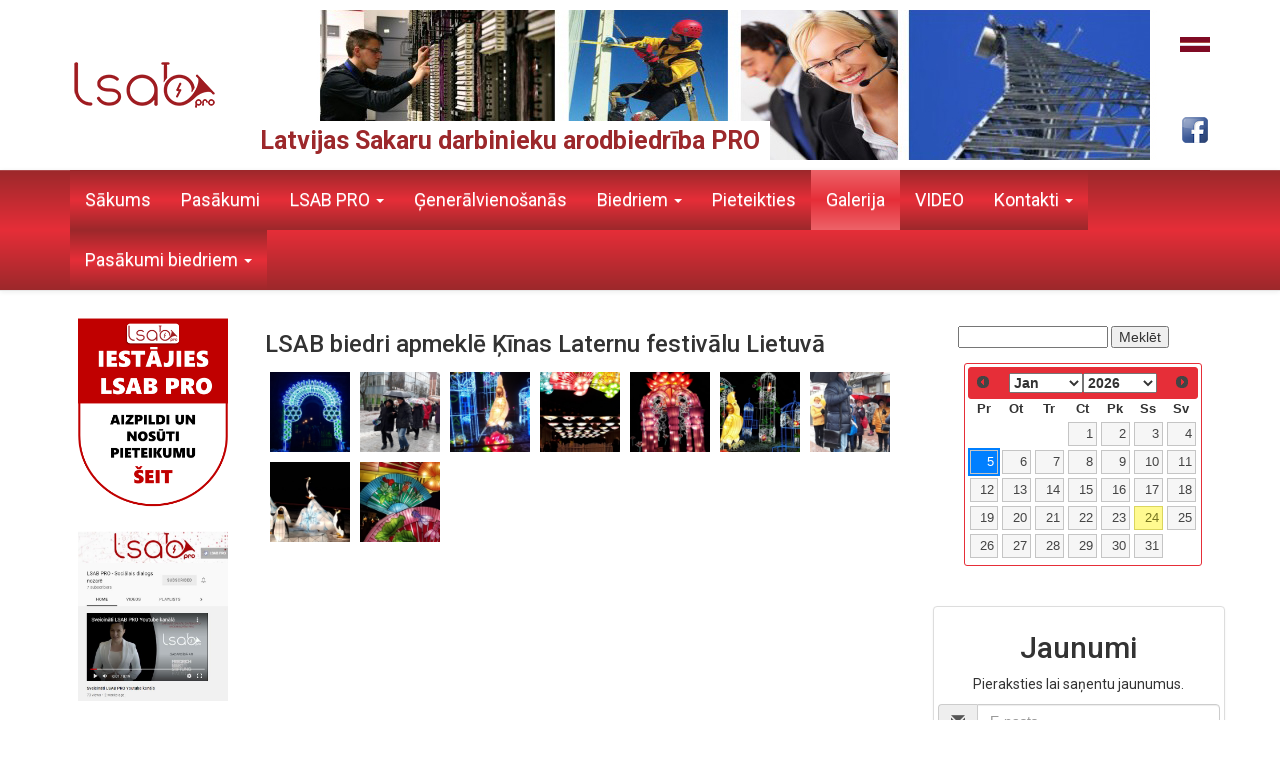

--- FILE ---
content_type: text/html; charset=UTF-8
request_url: http://lsab.lv/lv/Galerija/?id=2030
body_size: 12699
content:
<!DOCTYPE html>
<html lang="en">
	<head>
		<meta charset="utf-8">
		<meta http-equiv="X-UA-Compatible" content="IE=edge">
		<meta name="viewport" content="width=device-width, initial-scale=1">
		<base href="/">
		<title>Galerija - LSAB</title>
		<link rel="stylesheet" href="https://maxcdn.bootstrapcdn.com/bootstrap/3.3.7/css/bootstrap.min.css" integrity="sha384-BVYiiSIFeK1dGmJRAkycuHAHRg32OmUcww7on3RYdg4Va+PmSTsz/K68vbdEjh4u" crossorigin="anonymous">
    	<link rel="stylesheet" href="https://maxcdn.bootstrapcdn.com/bootstrap/3.3.7/css/bootstrap-theme.min.css" integrity="sha384-rHyoN1iRsVXV4nD0JutlnGaslCJuC7uwjduW9SVrLvRYooPp2bWYgmgJQIXwl/Sp" crossorigin="anonymous">
		<link href="https://fonts.googleapis.com/css?family=Roboto:100,300,400,400i,500,700&amp;subset=cyrillic" rel="stylesheet">
		<link rel="stylesheet" href="//code.jquery.com/ui/1.12.1/themes/base/jquery-ui.css">
		<link href="/js/fancybox/source/jquery.fancybox.css?v=2.1.5" rel="stylesheet" type="text/css" />
		<link href="/css/normalize.css" rel="stylesheet">
		<link href="/css/style.css" rel="stylesheet">
		<!--[if lt IE 9]>
		  <script src="https://oss.maxcdn.com/html5shiv/3.7.3/html5shiv.min.js"></script>
		  <script src="https://oss.maxcdn.com/respond/1.4.2/respond.min.js"></script>
		<![endif]-->
		<script>
			var c_month = '';
					</script>
	</head>
	<body>
		
		<div class="container">
			
			<div class="row" style="padding: 10px 0 0 0;">
				
				<div class="col-xs-2 text-left" id="main_logo_holder">
					<a href="/">
						<img src="/files/documents/top_main_left.png" id="main_logo" class="img-responsive">
					</a>
				</div>
				<div class="col-xs-10 text-center topright">
					<div class="top_language" class="pull-right-">
						<ul id='lang_bar'>
							<li><a href="/lv/"><img src='images/lv.png' alt='lv'/></a></li>																				</ul>
					</div>
					<div class="top_text" style="padding: 2px 10px; background-color: white;">
						Latvijas Sakaru darbinieku arodbiedrība PRO					</div>
					<a href="https://www.facebook.com/Latvijas-Sakaru-darbinieku-arodbiedr%C4%ABba-108908835894036/" class="top_facebook"></a>
				</div>
			</div>
		<!--
			<div class="clearfix">
				<div class="pull-left" style="padding: 10px 0;">
					<img src="http://jaunais.lsab.lv/wp-content/uploads/2017/05/LSAB-logo_2017-150x150.jpg" class="img-responsive">
				</div>
				<div class="pull-right">RRR</div>
			</div>
		-->
		</div>
			
		<!-- Static navbar -->
		<nav class="navbar navbar-default navbar-static-top" style="margin-top: 10px;">
			<div class="container">
				<div class="navbar-header">
					<button type="button" class="navbar-toggle collapsed" data-toggle="collapse" data-target="#navbar" aria-expanded="false" aria-controls="navbar">
						<span class="sr-only">Toggle navigation</span>
						<span class="icon-bar"></span>
						<span class="icon-bar"></span>
						<span class="icon-bar"></span>
					</button>
				<!--	<a class="navbar-brand" href="#">Project name</a>-->
				</div>
				<div id="navbar" class="navbar-collapse collapse">
					<ul class="nav navbar-nav">
						<li class="lv1"><a href="/lv/Sakums">Sākums</a></li><li class="lv1"><a href="/lv/Pasakumi-LSAB-biedriem">Pasākumi</a></li><li class="dropdown">
										<a href="#" class="dropdown-toggle" data-toggle="dropdown" role="button" aria-haspopup="true" aria-expanded="false">LSAB PRO <span class="caret"></span></a><ul class="dropdown-menu"><li class="lv2"><a href="/lv/LSAB/Struktura">Struktūra</a></li><li class="lv2"><a href="/lv/LSAB/Parvaldiba">Pārvaldība</a></li><li class="lv2"><a href="/lv/LSAB/Socialais-dialogs">Sociālais dialogs</a></li><li class="lv2"><a href="/lv/LSAB/Statuti">Statūti</a></li><li class="lv2"><a href="/lv/LSAB/Pamatvirzieni">Pamatvirzieni</a></li><li class="lv2"><a href="/lv/LSAB/Pamatnostadnes">Pamatnostādnes</a></li><li class="lv2"><a href="/lv/LSAB/Valde">Valde</a></li></ul></li><li class="lv1"><a href="/lv/GEN-vienosanas">Ģenerālvienošanās</a></li><li class="dropdown">
										<a href="#" class="dropdown-toggle" data-toggle="dropdown" role="button" aria-haspopup="true" aria-expanded="false">Biedriem <span class="caret"></span></a><ul class="dropdown-menu"><li class="lv2"><a href="/lv/Biedriem/Aizstaviba">Aizstāvība</a></li><li class="lv2"><a href="/lv/Biedriem/Algu-un-kopliguma-parrunas">Algu un koplīguma pārrunas</a></li><li class="lv2"><a href="/lv/Biedriem/Fondi">Fondi</a></li><li class="lv2"><a href="/lv/Biedriem/Macibas-un-pieredzes-apmaina">Mācības un pieredzes apmaiņa</a></li><li class="lv2"><a href="/lv/Biedriem/Iespejas-ar-LSAB-karti">Iespējas ar LSAB karti</a></li><li class="lv2"><a href="/lv/Biedriem/Informativie-materiali">Informatīvie materiāli</a></li><li class="lv2"><a href="/lv/Biedriem/LSAB-visas-zias">LSAB PRO visas ziṇas</a></li><li class="lv2"><a href="/lv/Biedriem/Bezmaksas-juridiskas-konsultacijas">Bezmaksas juridiskās konsultācijas</a></li><li class="lv2"><a href="/lv/Biedriem/Sporta-un-kulturas-pasakumi">Sporta un kultūras pasākumi</a></li><li class="lv2"><a href="/lv/Biedriem/Jauniesu-organizacija-arodbiedribu-izaugsme">Jauniešu organizācija &arodbiedrību izaugsme</a></li><li class="lv2"><a href="/lv/Biedriem/Arhivs">Arhīvs</a></li></ul></li><li class="lv1"><a href="/lv/Pieteikties">Pieteikties</a></li><li class="lv1 m_active"><a href="/lv/Galerija">Galerija</a></li><li class="lv1"><a href="/lv/LSAB-video">VIDEO</a></li><li class="dropdown">
										<a href="#" class="dropdown-toggle" data-toggle="dropdown" role="button" aria-haspopup="true" aria-expanded="false">Kontakti <span class="caret"></span></a><ul class="dropdown-menu"><li class="lv2"><a href="/lv/Kontakti_/Kontakti">Kontakti</a></li><li class="lv2"><a href="/lv/Kontakti_/Darbinieki">Darbinieki</a></li></ul></li><li class="dropdown">
										<a href="#" class="dropdown-toggle" data-toggle="dropdown" role="button" aria-haspopup="true" aria-expanded="false">Pasākumi biedriem <span class="caret"></span></a><ul class="dropdown-menu"><li class="lv2"><a href="/lv/Pasakumi-biedriem/LSAB-PRO-biedru-pasakumu-apraksti">2019-2024</a></li></ul></li>					</ul>
				</div><!--/.nav-collapse -->
			</div>
		</nav>
		
		  <!-- Begin page content -->
        <div class="container">
        	<div class="row">
        		<div class="col-sm-2 hidden-sm hidden-xs left-banners">
        			<a href="http://www.lsab.lv/lv/Pieteikties" target="_blank"><img src="files/banners/iestajies_LSABpro.png" class="img-responsive center-block"></a><a href="https://www.youtube.com/channel/UCTidGoEx6o4mDBRjnnYQZ0A" target="_blank"><img src="files/banners/LSABPRO-YouTube-banner-3.jpg" class="img-responsive center-block"></a><a href="http://www.uniglobalunion.org/" target="_blank"><img src="files/banners/uni.jpg" class="img-responsive center-block"></a><a href="https://www.etuc.org/" target="_self"><img src="files/banners/logo etuc.png" class="img-responsive center-block"></a><a href="/" target="_self"><img src="files/banners/LSAB-logo-100-230px.jpg" class="img-responsive center-block"></a><a href="https://www.facebook.com/Latvijas-Sakaru-darbinieku-arodbiedr%C4%ABba-108908835894036/" target="_blank"><img src="files/banners/lsabbanneris.png" class="img-responsive center-block"></a>        		</div>
				<div class="col-sm-7" style="padding-bottom: 20px; line-height: 25px;">
						<h3>LSAB biedri apmeklē Ķīnas Laternu festivālu Lietuvā  </h3>
	<div>
					<a href="/files/gallery/IMG-20181208-WA0013.jpg" class="grouped_elements" style="float: left; margin: 5px; 5px 0 0;" rel="group" title="">
				<img src="/files/gallery/thumb_IMG-20181208-WA0013.jpg" width="80" />
			</a>
					<a href="/files/gallery/IMG-20181208-WA0024.jpg" class="grouped_elements" style="float: left; margin: 5px; 5px 0 0;" rel="group" title="">
				<img src="/files/gallery/thumb_IMG-20181208-WA0024.jpg" width="80" />
			</a>
					<a href="/files/gallery/IMG-20181208-WA0008.jpeg" class="grouped_elements" style="float: left; margin: 5px; 5px 0 0;" rel="group" title="">
				<img src="/files/gallery/thumb_IMG-20181208-WA0008.jpeg" width="80" />
			</a>
					<a href="/files/gallery/IMG-20181208-WA0020.jpg" class="grouped_elements" style="float: left; margin: 5px; 5px 0 0;" rel="group" title="">
				<img src="/files/gallery/thumb_IMG-20181208-WA0020.jpg" width="80" />
			</a>
					<a href="/files/gallery/IMG-20181208-WA0014.jpg" class="grouped_elements" style="float: left; margin: 5px; 5px 0 0;" rel="group" title="">
				<img src="/files/gallery/thumb_IMG-20181208-WA0014.jpg" width="80" />
			</a>
					<a href="/files/gallery/IMG-20181208-WA0017.jpg" class="grouped_elements" style="float: left; margin: 5px; 5px 0 0;" rel="group" title="">
				<img src="/files/gallery/thumb_IMG-20181208-WA0017.jpg" width="80" />
			</a>
					<a href="/files/gallery/IMG-20181208-WA0023.jpg" class="grouped_elements" style="float: left; margin: 5px; 5px 0 0;" rel="group" title="">
				<img src="/files/gallery/thumb_IMG-20181208-WA0023.jpg" width="80" />
			</a>
					<a href="/files/gallery/IMG-20181209-WA0006.jpg" class="grouped_elements" style="float: left; margin: 5px; 5px 0 0;" rel="group" title="">
				<img src="/files/gallery/thumb_IMG-20181209-WA0006.jpg" width="80" />
			</a>
					<a href="/files/gallery/IMG-20181209-WA0007.jpg" class="grouped_elements" style="float: left; margin: 5px; 5px 0 0;" rel="group" title="">
				<img src="/files/gallery/thumb_IMG-20181209-WA0007.jpg" width="80" />
			</a>
				<br  style="clear: both;" />
		<div></div>
	</div>
	</div>
				<div class="col-sm-3" style="padding-bottom: 30px;">
					<form action="/lv/Zinas/" style="margin: 15px 10px;">
						<input type="text" name="search" value="" style="width: 150px;" />
						<button type="submit">Meklēt</button>
					</form>
					<div id="datepicker" style="margin: 0 auto !important; width: 230px;"></div>
											<br /><br />
						<div class="row">
							<div class="span122">
								<div class="thumbnail center well-small text-center">
									<h2>Jaunumi</h2>
									<p>Pieraksties lai saņentu jaunumus.</p>
									<form action="" id="subscribe_form" method="post">
																				<div class="input-group">
											<span class="input-group-addon"><i class="glyphicon glyphicon-envelope"></i></span>
											<input type="text" class="form-control" name="email" placeholder="E-pasts">
										</div>
										<br />
										<div id="newsletter_form_info"></div>
										<button type='submit' class="btn btn-large">
											Pierakstīties										</button>
										<input type="hidden" name="language" value="lv" />
									</form>
								</div>
							</div>
						</div>
										
					<div class="hidden-xm hidden-xs right-banners">
						<h3 style="text-align: center;">Noderīgi</h3>
						<a href="/lv/GEN-vienosanas" target="_self"><img src="files/banners/Krasainais.jpg" class="img-responsive center-block"></a><a href="/files/documents/lbas_gender_equality_2017.pdf" target="_blank"><img src="files/banners/lge_2017.jpg" class="img-responsive center-block"></a><a href="http://lsab.lv/lv/Zinas/darbinieku-aizsardziba-uznemuma-parejas-gadijuma" target="_self"><img src="files/banners/gramata-uznemuma-parejas-gadijuma.jpg" class="img-responsive center-block"></a><a href="http://www.darbatiesibas.lv/" target="_self"><img src="files/banners/esidross_1_1.jpg" class="img-responsive center-block"></a><a href="http://www.lsab.lv/files/documents/ab_ekskl_tiesibas_un_koplig_parrunu_briviba.pdf" target="_self"><img src="files/banners/GramataArodbEksklTiesibas.jpg" class="img-responsive center-block"></a>        			</div>
					
				</div>
			</div>
        </div>

        <footer class="footer">
        	<div class="container text-center">
        		© copyright LSAB PRO. Visas tiesības aizsargātas.<br>
        		Adrese: Bruņinieku iela 29/31, Rīga, LV-1001, e-pasts: lsab@lsab.lv        	</div>
        </footer>


		<script src="//ajax.googleapis.com/ajax/libs/jquery/1.12.4/jquery.min.js"></script>
		<script src="//maxcdn.bootstrapcdn.com/bootstrap/3.3.7/js/bootstrap.min.js" integrity="sha384-Tc5IQib027qvyjSMfHjOMaLkfuWVxZxUPnCJA7l2mCWNIpG9mGCD8wGNIcPD7Txa" crossorigin="anonymous"></script>
  		
  		<script src="//code.jquery.com/ui/1.12.1/jquery-ui.js"></script>
  		<script type="text/javascript" src="js/jquery.ui.datepicker-lv.js"></script>
  		<script type="text/javascript" src="js/jquery.devrama.slider.min.js"></script>
  		<script type="text/javascript" src="/js/fancybox/source/jquery.fancybox.pack.js?v=2.1.5"></script>
  		<script src="//malsup.github.com/jquery.form.js"></script>
  		<script src="js/script.js"></script>
	</body>
</html>

--- FILE ---
content_type: text/html; charset=UTF-8
request_url: http://lsab.lv/get_news
body_size: 82
content:
[{"date":"2026-1-5","title":"L\u012bdzj\u016bt\u012bba"}]

--- FILE ---
content_type: text/css
request_url: http://lsab.lv/css/style.css
body_size: 9192
content:
/*
 * font-weight: normal|bold|bolder|lighter|number|initial|inherit;
 * font-family: 'Roboto', sans-serif;
 * 
 * Phones (<768px)
 * Small devices, Tablets (≥768px)
 * Medium devices, Desktops (≥992px)
 * Large devices, Desktops (≥1200px)
*/

.topright {
	/*line-height: 125px;*/
	font-size: 25px;
	font-weight: bold;
	color: #9c282b;
	
	background-image: url('/files/documents/top_main_right.jpg');
	background-repeat: no-repeat;
	/*background-size: contain;*/
	background-position: right;
	position: relative;
	height: 150px;

}
.topright .top_language {
	position: absolute;
	top: 10px;
	right: 10px;
}
.topright .top_text {
	position: absolute;
	bottom: 0;
	left: 0;
}
.topright .top_facebook {
	height: 30px;
	width: 30px;
	background: transparent no-repeat center center url('/images/FB_icon.png');
	background-size: 100% 100%;
	position: absolute;
	bottom: 15px;
	right: 15px;
}

" class="pull-right-" style="position: absolute; top: 10px; right: 10px;">
						<ul id='lang_bar'>
							<?php if ($settings->lang_lv == 'Y') { ?><li><a href="/lv/"><img src='images/lv.png' alt='lv'/></a></li><?php } ?>
							<?php if ($settings->lang_en == 'Y') { ?><li><a href="/en/"><img src='images/gb.png' alt='gb'/></a></li><?php } ?>
							<?php if ($settings->lang_ru == 'Y') { ?><li><a href="/ru/"><img src='images/rus.png' alt='rus'/></a></li><?php } ?>
						</ul>
					</div>
					<div class="top_text" style="position: absolute; top: 40px; right: 100px;">

.text_color_black .h3_st1, .text_color_black .h3_st2, .text_color_black .h3_st3 {
	color: #FFF !important;
}
.text_color_black .h3_st1, .text_color_black .h3_st2, .text_color_black .h3_st3 {
	color: #FFF !important;
}
.txt_st1 {
	font-size: 60px;
}
.example-animation .txt_st2 {
	font-size: 20px;
}
.example-animation .txt_st3 {
	font-size: 20px;
}
.example-animation img {
	height: 100px;
}

.footer {
	font-size: 13px;
}

td, th {
    padding: 2px !important;
}

#lang_bar {
	display: block;
	list-style: none;
}

#lang_bar li {
	float: left;
	margin: 5px;
}

#newsletter_form_info {
	margin-bottom: 10px;
	display: none;
}

@media(max-width:1200px) {
	body {
		/*background-color: #ddd;*/
	}
	.topright {
		height: 130px;
	}
}
@media(max-width:992px) {
	body {
		/*background-color: #bbb;*/
	}
	.topright {
		height: 100px;
	}
	.example-animation img {
		height: 70px;
	}
	.topright .top_text {
		/*top: 15px;*/
	}
}
@media(max-width:767px) {
	body {
		/*background-color: #999;*/
	}
	.topright {
		height: 40px;
		font-size: 12px;
	}
	#main_logo {
		height: 25px;
		width: auto;
	}
	.example-animation {
	    font-size: 20px;
	}
	.example-animation img {
		height: 50px;
	}
	.footer {
		/*font-size: 10px;*/
	}
	.topright .top_facebook {
		bottom: 5px;
		right: 85px;
	}
	
	.txt_st1 {
		font-size: 30px;
	}
	.example-animation .txt_st2 {
		font-size: 14px;
	}
	.example-animation .txt_st3 {
		font-size: 14px;
	}
	
	#main_logo_holder {
		height: 35px;
		padding: 0;
	}
	#main_logo {
		height: 35px;
		width: auto;
		margin: 0 auto;
	}
	
}
@media only screen and (max-width : 480px) {
	.topright .top_text {
		display: none;
	}
	.topright {
		background-image: none;
	}
	.topright .top_facebook {
		bottom: 5px;
		left: 160px;
	}
	
	.sign_up {
		font-size: 14px !important;
	}
	
	.txt_st1 {
		font-size: 24px;
	}
	.example-animation .txt_st2 {
		font-size: 12px;
	}
	.example-animation .txt_st3 {
		font-size: 12px;
	}
}

html {
  position: relative;
  min-height: 100%;
}
body {
  /* Margin bottom by footer height */
  margin-bottom: 60px;
  font-family: 'Roboto', sans-serif !important;
}
.footer {
	position: absolute;
	bottom: 0;
	width: 100%;
	height: 60px;
	line-height: 20px;
	background-color: #666;
	color: #fff;
	padding-top: 8px;
}

/* navigation */
.navbar-nav > li, #navbar {
	background: #9c282b; /* For browsers that do not support gradients */
	background: -webkit-linear-gradient(#9c282b, #e62e38, #9c282b); /* For Safari 5.1 to 6.0 */
	background: -o-linear-gradient(#9c282b, #e62e38, #9c282b); /* For Opera 11.1 to 12.0 */
	background: -moz-linear-gradient(#9c282b, #e62e38, #9c282b); /* For Firefox 3.6 to 15 */
	background: linear-gradient(#9c282b, #e62e38, #9c282b); /* Standard syntax */
}
.navbar-nav > li:hover, .navbar-nav > li.m_active {
	background: #e62e38 !important; /* For browsers that do not support gradients */
	background: -webkit-linear-gradient(#ed6369, #e62e38, #ed6369) !important; /* For Safari 5.1 to 6.0 */
	background: -o-linear-gradient(#ed6369, #e62e38, #ed6369) !important; /* For Opera 11.1 to 12.0 */
	background: -moz-linear-gradient(#ed6369, #e62e38, #ed6369) !important; /* For Firefox 3.6 to 15 */
	background: linear-gradient(#ed6369, #e62e38, #ed6369) !important; /* Standard syntax */
}
.navbar-nav > li:hover a, .navbar-nav > li.m_active a {
	color: #fff !important;
}
.navbar-nav > li a {
	background-image: none !important;
	color: #feec30 !important;
	color: #fff !important;
	padding-top: 20px;
	padding-bottom: 20px;
	font-size: 18px;
}

.navbar-default {
	background-image: none !important;
		background: #9c282b !important; /* For browsers that do not support gradients */
	background: -webkit-linear-gradient(#9c282b, #e62e38, #9c282b) !important; /* For Safari 5.1 to 6.0 */
	background: -o-linear-gradient(#9c282b, #e62e38, #9c282b) !important; /* For Opera 11.1 to 12.0 */
	background: -moz-linear-gradient(#9c282b, #e62e38, #9c282b) !important; /* For Firefox 3.6 to 15 */
	background: linear-gradient(#9c282b, #e62e38, #9c282b) !important; /* Standard syntax */
}
.navbar {
    min-height: 31px;
}
#navbar.navbar-collapse.collapse ul.nav.navbar-nav li.dropdown ul.dropdown-menu li a {
	background-color: #9c282b;
	color: #feec30 !important;
	color: #fff !important;
}
#navbar.navbar-collapse.collapse ul.nav.navbar-nav li.dropdown ul.dropdown-menu li:hover a {
	background-color: #e62e38;
	color: #fff !important;
}
.navbar-nav > li > .dropdown-menu {
    padding: 0;
}

.navbar-default .navbar-nav > .open > a {
    color: #fff !important;
    background-color: #e62e38 !important;
}


/* calendar */
.ui-widget-header {
	border: 1px solid #e62e38;
	background: #e62e38;
}
.ui-widget.ui-widget-content {
    border: 1px solid #e62e38;
}

.example-animation .nav-link {
	padding: 5px;
}


.navbar-default .navbar-toggle .icon-bar {
  background-color: #fff !important;
}

.ui-icon {
	font-size: 0;
}
 .css-class-to-highlight{
       border: 1px solid #003eff;
background: #007fff;
font-weight: normal;
color: #ffffff;

   }
   
.css-class-to-highlight a {
	background: #007fff !important;
	color: #fff !important;
}

.example-animation .nav-link {
    padding: 5px;
    color: #fff !important;
    margin-top: 2px;
}




.ui-tooltip, .arrow:after {
    background: black;
    border: 2px solid white;
  }
  .ui-tooltip {
    padding: 10px 20px;
    color: white;
    border-radius: 20px;
    font: bold 14px "Helvetica Neue", Sans-Serif;
    /*text-transform: uppercase; */
    box-shadow: 0 0 7px black;
  }
  .arrow {
    width: 70px;
    height: 16px;
    overflow: hidden;
    position: absolute;
    left: 50%;
    margin-left: -35px;
    bottom: -16px;
  }
  .arrow.top {
    top: -16px;
    bottom: auto;
  }
  .arrow.left {
    left: 20%;
  }
  .arrow:after {
    content: "";
    position: absolute;
    left: 20px;
    top: -20px;
    width: 25px;
    height: 25px;
    box-shadow: 6px 5px 9px -9px black;
    -webkit-transform: rotate(45deg);
    -ms-transform: rotate(45deg);
    transform: rotate(45deg);
  }
  .arrow.top:after {
    bottom: -20px;
    top: auto;
  }

/* left banners */
div.left-banners a {
	display: block;
	margin-bottom: 20px !important;
}

div.left-banners a img {
	width: 150px;
}

/* right banners */
div.right-banners a {
	display: block;
	margin-bottom: 20px !important;
}

div.left-banners a img {
	width: 150px;
}

.hid_ellems {
	position: absolute;
	top: -2000px;
}
  
/*html, body {
	margin: 0;
	padding: 0;
	font-family: Ghotic;
	font-size: 12px;
	min-height: 100%;
}
body {
	/*position: relative;*/ /* needed for the overlay to extend when you scroll *
}
.p_overlay {
	position: absolute;
	top: 0;
	left: 0;
	height: 100%;
	width: 100%;
	background-color: rgba(255, 255, 255, 0.3);
	z-index: 10;
}
.p_modal {
	width: 32px;
	height: 32px;
	line-height: 32px;
	position: fixed;
	top: 50%; 
	left: 50%;
	margin-top: -16px;
	margin-left: -16px;
	text-align: center;
	z-index: 11;
}
.progress {
	display: none;
}

#menu {
	height: 25px;
	border: solid 1px #aaa;
	text-align: center;
}
#menu ul {
	display: inline-block;
	height: 25px;
}
#menu ul li {
	float: left
}
#menu ul li a {
	height: 25px;
	line-height: 25px;
	display: inline-block;
	padding: 0 10px;
}

.wrapper {
	width: 900px;
	margin: 0 auto;
}
#language_holder {
	text-align: right;
	padding: 5px 0;
}
#menu_h {
	display: block;
	background-color: #bbb;
	text-align: center;
}
#menu_h li {
	display: inline-block;
	margin: 0 5px;
}
#menu_h li a {
	display: inline-block;
	padding: 5px 10px;
	text-decoration: none;
	color: #222;
}
#menu_h li a:hover, #menu_h li.active a {
	background-color: #ddd;
}
#content {
	padding: 10px;
	min-height: 400px;
	border-left: solid 1px #bbb;
	border-right: solid 1px #bbb;
	border-bottom: solid 1px #bbb;
}
*/



--- FILE ---
content_type: application/javascript
request_url: http://lsab.lv/js/script.js
body_size: 5987
content:
function showResponse(response, statusText, xhr, $form) {
	$('.f_error').removeClass('f_error');
	$('.error_bubble').remove();
	
	if (response.status == 'ok') {
		document.location.href = document.location.href;
	} else {
		if (typeof response.error != 'undefined') {
			$.each(response.error, function(index, value) {
				var el = $('*[name=' + index + ']');
				el.addClass('f_error').after('<div class="error_bubble" id="bubble_' + index + '">' + value + '</div>');
			});
			positingBubbles();
		}
	}
	if (typeof response.run != 'undefined') {
		$.each(response.run, function(index, value) {
			eval(value);
		});
	}
	if (typeof response.alert != 'undefined') alert(response.alert);
	$('.progress', parent.document).hide();
}

function showResponse2(response, statusText, xhr, $form) {
	$('.f_error').removeClass('f_error');
	$('#info_block').text('');
	
	if (response.status == 'ok') {
		document.location.href = document.location.href;
	} else {
		if (typeof response.error != 'undefined') {
			var first_msg = '';
			$.each(response.error, function(index, value) {
				var el = $('*[name=' + index + ']');
				el.addClass('f_error');
				if (first_msg == '') first_msg = value;
				$('#info_block').text(first_msg);
			});
		}
	}
	if (typeof response.run != 'undefined') {
		$.each(response.run, function(index, value) {
			eval(value);
		});
	}
	if (typeof response.alert != 'undefined') alert(response.alert);
	$('.progress', parent.document).hide();
}

function positingBubbles() {
	$.each($('.f_error'), function(i) {
		var el = $(this);
		var position = el.position();
		$('#bubble_' + el.attr('name')).css({
			"top": (position.top -20) + "px",
			"left": (position.left - 10 + el.width()) + "px",
		});
	});
}

$(window).resize(function() {
	positingBubbles();
});







$('ul.nav li.dropdown').hover(function() {
	$('.dropdown-menu').hide();
  $(this).find('.dropdown-menu').stop(true, true).delay(20).fadeIn(50);
}, function() {
  $(this).find('.dropdown-menu').stop(true, true).delay(200).fadeOut(500);
});

var eventDays = [];
var first_time = true;

$( function() {
    $( "#datepicker" ).datepicker({
    	changeMonth: true,
      	changeYear: true,
      	onSelect: function(dateText, inst) {
      		var date = $(this).datepicker('getDate'),
	            day  = date.getDate(),  
	            month = date.getMonth() + 1,
	            year =  date.getFullYear();
	        window.location = '/lv/Zinas/?c_month=' + year + '-' + month + '-' + day;
	    },
	   // minDate: -20,
	   // maxDate: "+1M",
	  //  showWeek: true,
     	 firstDay: 1,
     	 
	    onChangeMonthYear: function (y, m, d) {
	    	first_time = true;
	    	
	    	
	    	
	    	
	        setTimeout(function(){
	        	$('td').tooltip({
	        		position: {
				        my: "center bottom-20",
				        at: "center top",
				        using: function( position, feedback ) {
				          $( this ).css( position );
				          $( "<div>" )
				            .addClass( "arrow" )
				            .addClass( feedback.vertical )
				            .addClass( feedback.horizontal )
				            .appendTo( this );
				        }
				      }
	        	});
	        }, 500);
	        
	    },
     	 
		beforeShowDay: function(date) {
			if (first_time && date.getDate() == 15) {
				var m = date.getMonth() + 1, d = date.getDate(), y = date.getFullYear();
				$.ajax({
					dataType: "json",
					url: '/get_news',
					data: {
						language: 'lv',
						y_m: y + '-' + (m < 10 ? '0' : '') + m
					},
					method: 'POST',
					success: function(response) {
						eventDays = response;
						$( "#datepicker" ).datepicker('refresh');
					}
				});
				first_time = false;
			}
			
			var m = date.getMonth(), d = date.getDate(), y = date.getFullYear();
			for (i = 0; i < eventDays.length; i++) {
				if (y + '-' + (m+1) + '-' + d == eventDays[i].date) {
					//return [false];
					// return [true, 'ui-state-active', ''];
					return [true, 'css-class-to-highlight', eventDays[i].title];
				}
			}
			return [true];
		}
   
    });
    
    setTimeout(function(){
	        	$('td').tooltip({
	        		position: {
				        my: "center bottom-20",
				        at: "center top",
				        using: function( position, feedback ) {
				          $( this ).css( position );
				          $( "<div>" )
				            .addClass( "arrow" )
				            .addClass( feedback.vertical )
				            .addClass( feedback.horizontal )
				            .appendTo( this );
				        }
				      }
	        	});
	        }, 1500);
    
    setTimeout(function(){
    	$('.example-animation').removeClass('hid_ellems');
	}, 1500);
    $('.example-animation').DrSlider();
    
	$('#subscribe_form').ajaxForm({
		url: '/ajax/newsletter',
		type:      'post',
		dataType:  'json',
		success: function(data) {
			if (data.status == 'ok') {
				$('#subscribe_form input[name=name]').val('');
				$('#subscribe_form input[name=email]').val('');
				$('#newsletter_form_info').html('<span style="color: #0000ff">' + data.info + '</span>');
				$('#newsletter_form_info').show();
			} else {
				$('#newsletter_form_info').html('<span style="color: #ff0000;">' + data.info + '</span>');
				$('#newsletter_form_info').show();
			}
		},
		error: function() {
			alert('error');
		}
	});
	
	$('#contact_form').ajaxForm({
		url: '/ajax/subscribe',
		type:      'post',
		dataType:  'json',
		success: function(data) {
			if (data.status == 'ok') {
				$('#contact_form').find('input').val('');
				$('#contact_info_div').html('<span style="color: #0000ff;">' + data.msg + '</span>');
			} else {
				$('#contact_info_div').html('<span style="color: #ff0000;">' + data.msg + '</span>');
			}
		},
		error: function() {
			alert('error');
		}
	});
	
	if (c_month != '') {
		
		var queryDate = new Date(c_month); // Dashes won't work
		$('#datepicker').datepicker('setDate', queryDate); $( "#datepicker" ).datepicker('refresh');
	}
	
	$("a.grouped_elements").fancybox();
	
	$("a.fancybox").fancybox();
});
  
